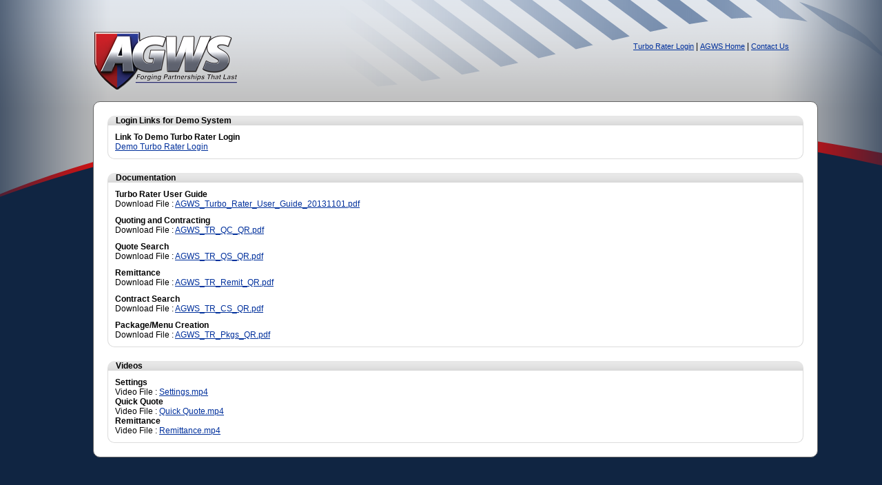

--- FILE ---
content_type: text/html; charset=utf-8
request_url: https://turborater.agwsinc.com/help/default.aspx
body_size: 2370
content:


<!DOCTYPE html PUBLIC "-//W3C//DTD XHTML 1.0 Transitional//EN" "http://www.w3.org/TR/xhtml1/DTD/xhtml1-transitional.dtd">
<html xmlns="http://www.w3.org/1999/xhtml">
<head><title>
	
        
        AGWS Help
        
</title><meta content="text/html; charset=utf-8" http-equiv="Content-Type" />
    <link href="/html/style.css" rel="stylesheet"
        type="text/css" />
    
    <style type="text/css">
        #help A {
            color: #00309c;
            font-size: 8pt;
        }

        a:link {
            color: #00309c;
            text-decoration: underline;
        }

        a:visited {
            color: #00309c;
            text-decoration: underline;
        }

        a:hover {
            color: #00309c;
            text-decoration: underline;
        }

        a:active {
            color: #00309c;
            text-decoration: underline;
        }

        .LoginButton {
            background-color: #2d2d2d;
            border: 2px solid #000;
            color: #eee;
        }
    </style>
</head>
<body>
    <form method="post" action="./default.aspx" id="form1">
<div class="aspNetHidden">
<input type="hidden" name="__VIEWSTATE" id="__VIEWSTATE" value="d+AQuHq/lYX45EhX0mBIrupT/ujCxijHzyJdiUx+47nRnUNY5UkuyYttTRyACW5lyEmQQdJKNq75i40LL3nZR9hKRsswLUSEZeq9R5g8gMI=" />
</div>

<div class="aspNetHidden">

	<input type="hidden" name="__VIEWSTATEGENERATOR" id="__VIEWSTATEGENERATOR" value="1CC1C429" />
</div>
        <div class="container floatcontainer">
            <div class="header floatcontainer">
                <!-- start header -->
                <div style="padding-bottom: 20px; margin-top: 40px; width: 100%;" class="floatcontainer">
                    <div style="float: left;">
                        
                        <img style="position: relative; border-right-width: 0px; border-top-width: 0px; border-bottom-width: 0px; border-left-width: 0px; top: 5px;"
                            id="Img1" src="../html/images/agws-internal-logo.png"
                            alt="logo" />
                        
                    </div>
                    <div id="help" style="float: right; padding-top: 20px;">
                        
                        <a id="lnlRater" href="https://turborater.agwsinc.com">Turbo Rater Login</a> <span
                            id="Span2">| </span><a id="A2" href="http://www.agwarranty.com/" target="_blank">AGWS
                            Home</a> <span id="Span3">| </span><a id="A3" href="http://www.agwsinc.com/contact.aspx"
                                target="_blank">Contact Us</a>
                        
                    </div>
                </div>
                <!-- end header -->
            </div>
            <div class="content">
                
                <div class="floatcontainer divMainContainer" style="padding: 20px; background-color: White;">
                    

                        <!-- start login -->
                        <div style="margin-top: 0px;" class="floatcontainer">
                            
                            <div style="border-top-left-radius: 10px; -moz-border-radius-topleft: 10px; border-top-right-radius: 10px; -moz-border-radius-topright: 10px; background-image: url('images/toolbar_off.png'); background-position: 0px -10px; background-repeat: repeat-x; text-align: left; font-weight: bold; padding-left: 12px;"
                                class="floatcontainer">
                                Login Links for Demo System
                            </div>
                            <div style="border-bottom-left-radius: 10px; -moz-border-radius-bottomleft: 10px; border-bottom-right-radius: 10px; -moz-border-radius-bottomright: 10px; border-left: 1px solid #dcdcdc; border-right: 1px solid #dcdcdc; border-bottom: 1px solid #dcdcdc;"
                                class="floatcontainer">
                                <div style="text-align: left; margin-left: 10px; margin-top: 0px; margin-bottom: 10px;">
                                    <div style="font-weight: bold; padding-top: 10px;">
                                        Link To Demo Turbo Rater Login
                                    </div>
                                    <div>
                                        
                                        <a href="https://demoturborater.agwsinc.com" target="_blank">Demo Turbo Rater Login</a>
                                        
                                    </div>
                                </div>
                            </div>
                            
                            <!-- end login -->
                            <!-- start pdf downloads -->
                            <div style="margin-top: 20px;">
                                <div style="border-top-left-radius: 10px; -moz-border-radius-topleft: 10px; border-top-right-radius: 10px; -moz-border-radius-topright: 10px; background-image: url('images/toolbar_off.png'); background-position: 0px -10px; background-repeat: repeat-x; text-align: left; font-weight: bold; padding-left: 12px;">
                                    Documentation
                                </div>
                                <div style="border-bottom-left-radius: 10px; -moz-border-radius-bottomleft: 10px; border-bottom-right-radius: 10px; -moz-border-radius-bottomright: 10px; border-left: 1px solid #dcdcdc; border-right: 1px solid #dcdcdc; border-bottom: 1px solid #dcdcdc;">
                                    
                                    <div style="text-align: left; margin-left: 10px; margin-top: 0px; margin-bottom: 10px;">
                                        <div style="font-weight: bold; padding-top: 10px;">
                                            Turbo Rater User Guide
                                        </div>
                                        <div>
                                            
                                              Download File : <a href="AGWS_Turbo_Rater_User_Guide_20131101.pdf" target="_blank">AGWS_Turbo_Rater_User_Guide_20131101.pdf</a>
                                            
                                        </div>
                                    </div>
                                    
                                    <div style="text-align: left; margin-left: 10px; margin-top: 10px; margin-bottom: 10px;">
                                        <div style="font-weight: bold;">
                                            Quoting and Contracting
                                        </div>
                                        <div>
                                            Download File :
                                    
                                            <a href="AGWS_TR_QC_QR.pdf" target="_blank">AGWS_TR_QC_QR.pdf</a>
                                            
                                        </div>
                                    </div>
                                    <div style="text-align: left; margin-left: 10px; margin-top: 10px; margin-bottom: 10px;">

                                        
                                        <div style="font-weight: bold;">
                                            Quote Search
                                        </div>
                                        <div>
                                            Download File :
                                        <a href="AGWS_TR_QS_QR.pdf" target="_blank">AGWS_TR_QS_QR.pdf</a>
                                        </div>
                                        
                                    </div>
                                    <div style="text-align: left; margin-left: 10px; margin-top: 10px; margin-bottom: 10px;">
                                        <div style="font-weight: bold;">
                                            Remittance
                                        </div>
                                        <div>
                                            Download File :
                                    
                                            <a href="AGWS_TR_Remit_QR.pdf" target="_blank">AGWS_TR_Remit_QR.pdf</a>
                                            
                                        </div>
                                    </div>
                                    <div style="text-align: left; margin-left: 10px; margin-top: 10px; margin-bottom: 10px;">
                                        <div style="font-weight: bold;">
                                            Contract Search
                                        </div>
                                        <div>
                                            Download File :
                                    
                                            <a href="AGWS_TR_CS_QR.pdf" target="_blank">AGWS_TR_CS_QR.pdf</a>
                                            
                                        </div>
                                    </div>
                                    <div style="text-align: left; margin-left: 10px; margin-top: 10px; margin-bottom: 10px;">

                                        
                                        <div style="font-weight: bold;">
                                            Package/Menu Creation
                                        </div>
                                        <div>
                                            Download File :
                                        <a href="AGWS_TR_Pkgs_QR.pdf" target="_blank">AGWS_TR_Pkgs_QR.pdf</a>
                                        </div>
                                        
                                    </div>
                                </div>
                            </div>
                            <!-- end pdf downloads -->
                            <!-- start videos -->
                            
                            <div style="margin-top: 20px;">
                                <div style="border-top-left-radius: 10px; -moz-border-radius-topleft: 10px; border-top-right-radius: 10px; -moz-border-radius-topright: 10px; background-image: url('images/toolbar_off.png'); background-position: 0px -10px; background-repeat: repeat-x; text-align: left; font-weight: bold; padding-left: 12px;">
                                    Videos<a name="videos"></a>
                                </div>
                                <div style="border-bottom-left-radius: 10px; -moz-border-radius-bottomleft: 10px; border-bottom-right-radius: 10px; -moz-border-radius-bottomright: 10px; border-left: 1px solid #dcdcdc; border-right: 1px solid #dcdcdc; border-bottom: 1px solid #dcdcdc;">
                                    <div style="padding: 10px;">
                                        
                                        <div style="font-weight: bold;">
                                            Settings
                                        </div>
                                        <div>
                                            Video File : <a href="Settings.mp4" target="_blank">Settings.mp4</a>
                                        </div>
                                        <div style="font-weight: bold;">
                                            Quick Quote
                                        </div>
                                        <div>
                                            Video File : <a href="Quick_Quote_2.mp4" target="_blank">Quick Quote.mp4</a>
                                        </div>
                                        <div style="font-weight: bold;">
                                            Remittance
                                        </div>
                                        <div>
                                            Video File : <a href="Remittance.mp4" target="_blank">Remittance.mp4</a>
                                        </div>
                                        
                                    </div>
                                </div>
                            </div>
                            
                            <!-- end videos -->
                        </div>
                    </div>
            </div>
    </form>
</body>
</html>


--- FILE ---
content_type: text/css
request_url: https://turborater.agwsinc.com/html/style.css
body_size: 1557
content:

*
{
    margin: 0px;
    padding: 0px;
}


body
{
    background-image: url(../html/images/bg-header-top.png);
    background-repeat: no-repeat;
    background-position: center;
    background-position: top;
    background-color: #102542;
    font-family: 'Lucida Sans Unicode' , 'Lucida Grande' , sans-serif;
    font-size: 12px;
}

.container
{
    width: 1010px;
    margin: auto;
    margin-bottom: 10px;
}

.divMainContainer
{
    width: 100%;
    margin: auto;
    border: 1px solid #666;
    background-color: #eee;
    -moz-border-radius: 10px;
    border-radius: 10px;
}

.header
{
    width: 100%;
}

.footer
{
    color: #7298c9;
    background-image: url(../html/images/bg-footer.png);
    background-repeat: no-repeat;
    background-position: center;
    background-position: top;
    padding-top: 20px;
    font-size: 12px;
}


.footer a
{
    color: #7298c9;
    font-size: 12px;
}


.divProgressBarStep
{
    background-image: url(../html/images/bg-btn-gradient-gray.png);
    background-repeat: repeat-x;
    -moz-border-radius: 10px;
    border-radius: 10px;
    white-space: nowrap;
    padding: 4px 10px 4px 10px;
    border: 1px solid #666;
    float: left;
    margin-right: 5px;
}


.divProgressBarStep a
{
    color: #000;
}


.divProgressBarStepCurrent
{
    background-image: url(../html/images/bg-btn-gradient-red.png);
    background-repeat: repeat-x;
    -moz-border-radius: 10px;
    border-radius: 10px;
    color: #fff;
    font-weight: bold;
    white-space: nowrap;
    padding: 4px 10px 4px 10px;
    border: 1px solid #666;
    float: left;
    margin-right: 5px;
}



.SectionHeader
{
    border-top-left-radius: 10px;
    -moz-border-radius-topleft: 10px;
    border-top-right-radius: 10px;
    -moz-border-radius-topright: 10px;
}

.SectionContent
{
    border-bottom-left-radius: 10px;
    -moz-border-radius-bottomleft: 10px;
    border-bottom-right-radius: 10px;
    -moz-border-radius-bottomright: 10px;
}



.Button
{
    -moz-box-shadow: inset 0px 1px 0px 0px #f29c93;
    -webkit-box-shadow: inset 0px 1px 0px 0px #f29c93;
    box-shadow: inset 0px 1px 0px 0px #f29c93;
    background: -webkit-gradient( linear, left top, left bottom, color-stop(0.05, #fe1a00), color-stop(1, #ce0100) );
    background: -moz-linear-gradient( center top, #fe1a00 5%, #ce0100 100% );
    filter: progid:DXImageTransform.Microsoft.gradient(startColorstr='#fe1a00', endColorstr='#ce0100');
    background-color: #fe1a00;
    -moz-border-radius: 6px;
    -webkit-border-radius: 6px;
    border-radius: 6px;
    border: 1px solid #d83526;
    display: inline-block;
    color: #ffffff;
    font-family: arial;
    font-size: 15px;
    font-weight: bold;
    padding: 6px 24px;
    text-decoration: none;
    text-shadow: 1px 1px 0px #b23e35;
}
.Button:hover
{
    background: -webkit-gradient( linear, left top, left bottom, color-stop(0.05, #ce0100), color-stop(1, #fe1a00) );
    background: -moz-linear-gradient( center top, #ce0100 5%, #fe1a00 100% );
    filter: progid:DXImageTransform.Microsoft.gradient(startColorstr='#ce0100', endColorstr='#fe1a00');
    background-color: #ce0100;
}
.Button:active
{
    position: relative;
    top: 1px;
}

.GreenButton
{
    -moz-border-radius: 6px;
    -webkit-border-radius: 6px;
    border-radius: 6px;
    border: 1px solid #09b300;
    text-decoration: none;
    background: -moz-linear-gradient( center top, #086504 5%, #09b300 100% );
    background: -ms-linear-gradient( top, #086504 5%, #09b300 100% );
    filter: progid:DXImageTransform.Microsoft.gradient(startColorstr='#086504', endColorstr='#09b300');
    background: -webkit-gradient( linear, left top, left bottom, color-stop(5%, #086504), color-stop(100%, #09b300) );
    background-color: #086504;
    color: #ffffff;
    display: inline-block;
    text-shadow: 1px 1px 0px #528009;
    -webkit-box-shadow: inset 1px 1px 0px 0px #a4e271;
    -moz-box-shadow: inset 1px 1px 0px 0px #a4e271;
    box-shadow: inset 1px 1px 0px 0px #a4e271;
    font-family: arial;
    font-size: 15px;
    font-weight: bold;
    padding: 6px 24px;
}
.GreenButton:hover
{
    background: -moz-linear-gradient( center top, #09b300 5%, #086504 100% );
    background: -ms-linear-gradient( top, #09b300 5%, #086504 100% );
    filter: progid:DXImageTransform.Microsoft.gradient(startColorstr='#09b300', endColorstr='#086504');
    background: -webkit-gradient( linear, left top, left bottom, color-stop(5%, #09b300), color-stop(100%, #086504) );
    background-color: #09b300;
}
.GreenButton:active
{
    position: relative;
    top: 1px;
}

input
{
    margin-right: 5px;
}

.ulClass
{
    margin: 0px 0px 15px 35px;
    color: white;
}

#ulTopNav
{
}

#ulTopNav li
{
    float: left;
    list-style-type: none;
    margin-left: 20px;
}


#ulTopNav li a
{
    color: #fff;
    font-weight: bold;
    font-size: 14px;
    text-decoration: none;
}


#ulFooterNav
{
}

#ulFooterNav li
{
    float: left;
    list-style-type: none;
    margin-left: 20px;
}


#ulFooterNav li a
{
    font-weight: bold;
    font-size: 12px;
    text-decoration: underline;
}

.divMainContainer h1
{
    text-align: left;
    font-size: 16px;
    margin: 0px;
    padding: 0px;
    margin-bottom: 15px;
}





/* fix floating div problem in firefox, where inside div will not stretch */

.floatcontainer:after
{
    content: ".";
    display: block;
    height: 0;
    font-size: 0;
    clear: both;
    visibility: hidden;
}
.floatcontainer
{
    display: inline-block;
}
/* Hides from IE Mac \*/* html .floatcontainer
{
    height: 1%;
}
.floatcontainer
{
    display: block;
}
/* End Hack */


.roundedAllCorners
{
    -moz-border-radius: 5px;
    -moz-border-radius: 5px;
    -webkit-border-radius: 5px;
    -webkit-border-radius: 5px;
    -khtml-border-radius: 5px;
    -khtml-border-radius: 5px;
    border-radius: 5px;
    border-radius: 5px;
}

